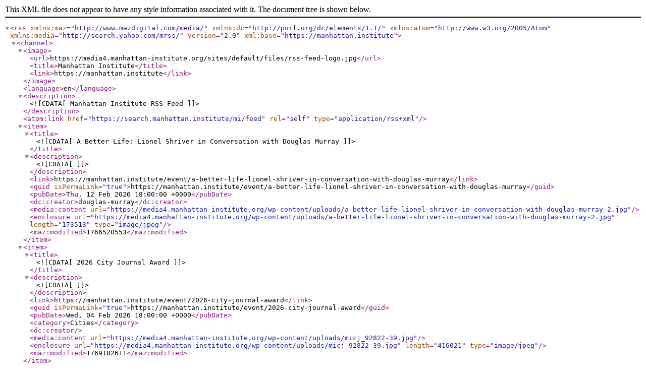

--- FILE ---
content_type: application/xml
request_url: https://manhattan.institute/feed/122/rss.xml
body_size: 1540
content:
<?xml version="1.0" encoding="UTF-8"?>
<rss version="2.0" xml:base="https://manhattan.institute" xmlns:maz="http://www.mazdigital.com/media/" xmlns:dc="http://purl.org/dc/elements/1.1/" xmlns:atom="http://www.w3.org/2005/Atom" xmlns:media="http://search.yahoo.com/mrss/">
    <channel>
        <image>
            <url>https://media4.manhattan-institute.org/sites/default/files/rss-feed-logo.jpg</url>
            <title>Manhattan Institute</title>
            <link>https://manhattan.institute</link>
        </image>
        <language>en</language>
        <description><![CDATA[Manhattan Institute RSS Feed]]></description>
        <atom:link href="https://search.manhattan.institute/mi/feed" rel="self" type="application/rss+xml"/>
    	<item>
		<title><![CDATA[A Better Life: Lionel Shriver in Conversation with Douglas Murray]]></title>
		<description><![CDATA[]]></description>
		<link>https://manhattan.institute/event/a-better-life-lionel-shriver-in-conversation-with-douglas-murray</link>
		<guid isPermaLink="true">https://manhattan.institute/event/a-better-life-lionel-shriver-in-conversation-with-douglas-murray</guid>
		<pubDate>Thu, 12 Feb 2026 18:00:00 +0000</pubDate>
		
		<dc:creator>douglas-murray</dc:creator>
		<media:content url="https://media4.manhattan-institute.org/wp-content/uploads/a-better-life-lionel-shriver-in-conversation-with-douglas-murray-2.jpg" />
		<enclosure url="https://media4.manhattan-institute.org/wp-content/uploads/a-better-life-lionel-shriver-in-conversation-with-douglas-murray-2.jpg" length="173513" type="image/jpeg"/>
		<maz:modified>1766520553</maz:modified>

	</item>
	<item>
		<title><![CDATA[2026 City Journal Award]]></title>
		<description><![CDATA[]]></description>
		<link>https://manhattan.institute/event/2026-city-journal-award</link>
		<guid isPermaLink="true">https://manhattan.institute/event/2026-city-journal-award</guid>
		<pubDate>Wed, 04 Feb 2026 18:00:00 +0000</pubDate>
		<category>Cities</category>
		<dc:creator></dc:creator>
		<media:content url="https://media4.manhattan-institute.org/wp-content/uploads/micj_92822-39.jpg" />
		<enclosure url="https://media4.manhattan-institute.org/wp-content/uploads/micj_92822-39.jpg" length="416021" type="image/jpeg"/>
		<maz:modified>1769182611</maz:modified>

	</item>
	<item>
		<title><![CDATA[A School Isn’t a Psychiatric Clinic]]></title>
		<description><![CDATA[]]></description>
		<link>https://manhattan.institute/article/a-school-isnt-a-psychiatric-clinic</link>
		<guid isPermaLink="true">https://manhattan.institute/article/a-school-isnt-a-psychiatric-clinic</guid>
		<pubDate>Wed, 28 Jan 2026 06:45:00 +0000</pubDate>
		<category>Pre K-12</category>
		<dc:creator>Carolyn D. Gorman</dc:creator>
		<media:content url="https://media4.manhattan-institute.org/wp-content/uploads/a-school-isnt-a-psychiatric-clinic.jpg" />
		<enclosure url="https://media4.manhattan-institute.org/wp-content/uploads/a-school-isnt-a-psychiatric-clinic.jpg" length="87064" type="image/jpeg"/>
		<maz:modified>1769622503</maz:modified>

	</item>
	<item>
		<title><![CDATA[Musk Is Wrong About AI and Retirement: You Still Need to Save]]></title>
		<description><![CDATA[]]></description>
		<link>https://manhattan.institute/article/musk-is-wrong-about-ai-and-retirement-you-still-need-to-save</link>
		<guid isPermaLink="true">https://manhattan.institute/article/musk-is-wrong-about-ai-and-retirement-you-still-need-to-save</guid>
		<pubDate>Tue, 27 Jan 2026 06:00:00 +0000</pubDate>
		<category>Artificial Intelligence</category>
		<dc:creator>Allison Schrager</dc:creator>
		<media:content url="https://media4.manhattan-institute.org/wp-content/uploads/musk-is-wrong-about-ai-and-retirement-you-still-need-to-save.jpg" />
		<enclosure url="https://media4.manhattan-institute.org/wp-content/uploads/musk-is-wrong-about-ai-and-retirement-you-still-need-to-save.jpg" length="95026" type="image/jpeg"/>
		<maz:modified>1769618466</maz:modified>

	</item>
	<item>
		<title><![CDATA[Harvard Gets Schooled by China as America’s Universities Choose Activism over Excellence]]></title>
		<description><![CDATA[]]></description>
		<link>https://manhattan.institute/article/harvard-gets-schooled-by-china-as-americas-universities-choose-activism-over-excellence</link>
		<guid isPermaLink="true">https://manhattan.institute/article/harvard-gets-schooled-by-china-as-americas-universities-choose-activism-over-excellence</guid>
		<pubDate>Mon, 26 Jan 2026 07:00:00 +0000</pubDate>
		<category>Higher Ed</category>
		<dc:creator>Ilya Shapiro</dc:creator>
		<media:content url="https://media4.manhattan-institute.org/wp-content/uploads/harvard-gets-schooled-china-americas-universities-choose-activism-over-excellence.jpg" />
		<enclosure url="https://media4.manhattan-institute.org/wp-content/uploads/harvard-gets-schooled-china-americas-universities-choose-activism-over-excellence.jpg" length="186195" type="image/jpeg"/>
		<maz:modified>1769455993</maz:modified>

	</item>
	<item>
		<title><![CDATA[How Zohran Mamdani’s Ignorance Could Drive New York to Ruin]]></title>
		<description><![CDATA[]]></description>
		<link>https://manhattan.institute/article/how-zohran-mamdanis-ignorance-could-drive-new-york-to-ruin</link>
		<guid isPermaLink="true">https://manhattan.institute/article/how-zohran-mamdanis-ignorance-could-drive-new-york-to-ruin</guid>
		<pubDate>Sun, 25 Jan 2026 15:05:00 +0000</pubDate>
		<category>New York</category><category>New York City</category>
		<dc:creator>E. J. McMahon</dc:creator>
		<media:content url="https://media4.manhattan-institute.org/wp-content/uploads/how-zohran-mamdanis-ignorance-could-drive-new-york-to-ruin.jpg" />
		<enclosure url="https://media4.manhattan-institute.org/wp-content/uploads/how-zohran-mamdanis-ignorance-could-drive-new-york-to-ruin.jpg" length="74112" type="image/jpeg"/>
		<maz:modified>1769455174</maz:modified>

	</item>
	<item>
		<title><![CDATA[Québec’s Green Energy Drive Means More Fossil Fuels in New York]]></title>
		<description><![CDATA[]]></description>
		<link>https://manhattan.institute/article/quebecs-green-energy-drive-means-more-fossil-fuels-in-new-york</link>
		<guid isPermaLink="true">https://manhattan.institute/article/quebecs-green-energy-drive-means-more-fossil-fuels-in-new-york</guid>
		<pubDate>Fri, 23 Jan 2026 16:15:14 +0000</pubDate>
		<category>Energy</category>
		<dc:creator>Ken Girardin</dc:creator>
		<media:content url="https://media4.manhattan-institute.org/wp-content/uploads/ken-financial-times.jpg" />
		<enclosure url="https://media4.manhattan-institute.org/wp-content/uploads/ken-financial-times.jpg" length="133322" type="image/jpeg"/>
		<maz:modified>1769462471</maz:modified>

	</item>
	<item>
		<title><![CDATA[Amicus Brief: Relentless v. Dept. of Commerce]]></title>
		<description><![CDATA[]]></description>
		<link>https://manhattan.institute/article/amicus-brief-relentless-v-dept-of-commerce</link>
		<guid isPermaLink="true">https://manhattan.institute/article/amicus-brief-relentless-v-dept-of-commerce</guid>
		<pubDate>Fri, 23 Jan 2026 11:13:46 +0000</pubDate>
		
		<dc:creator>Ilya Shapiro, Trevor Burrus</dc:creator>
		<media:content url="https://media4.manhattan-institute.org/wp-content/uploads/amicus-brief-relentless-v-dept-of-commerce.jpg" />
		<enclosure url="https://media4.manhattan-institute.org/wp-content/uploads/amicus-brief-relentless-v-dept-of-commerce.jpg" length="411801" type="image/jpeg"/>
		<maz:modified>1769445911</maz:modified>

	</item>
	<item>
		<title><![CDATA[The Bigger Apple: Preservation Has Costs. Housing Is One of Them.]]></title>
		<description><![CDATA[]]></description>
		<link>https://manhattan.institute/article/the-bigger-apple-preservation-has-costs-housing-is-one-of-them</link>
		<guid isPermaLink="true">https://manhattan.institute/article/the-bigger-apple-preservation-has-costs-housing-is-one-of-them</guid>
		<pubDate>Fri, 23 Jan 2026 09:09:00 +0000</pubDate>
		<category>The Bigger Apple Newsletter</category><category>New York</category><category>New York City</category>
		<dc:creator></dc:creator>
		<media:content url="" />
		<enclosure url="" length="0" type=""/>
		<maz:modified>1769182361</maz:modified>

	</item>
	<item>
		<title><![CDATA[Amicus Brief: Janssen Pharmaceuticals v. Kennedy]]></title>
		<description><![CDATA[]]></description>
		<link>https://manhattan.institute/article/amicus-brief-janssen-pharmaceuticals-v-kennedy</link>
		<guid isPermaLink="true">https://manhattan.institute/article/amicus-brief-janssen-pharmaceuticals-v-kennedy</guid>
		<pubDate>Thu, 22 Jan 2026 16:41:14 +0000</pubDate>
		
		<dc:creator>Ilya Shapiro, Trevor Burrus, James R. Copland</dc:creator>
		<media:content url="https://media4.manhattan-institute.org/wp-content/uploads/amicus-brief-janssen-pharmaceuticals-v-kennedy.jpg" />
		<enclosure url="https://media4.manhattan-institute.org/wp-content/uploads/amicus-brief-janssen-pharmaceuticals-v-kennedy.jpg" length="211594" type="image/jpeg"/>
		<maz:modified>1769118616</maz:modified>

	</item>
    </channel>
</rss>
